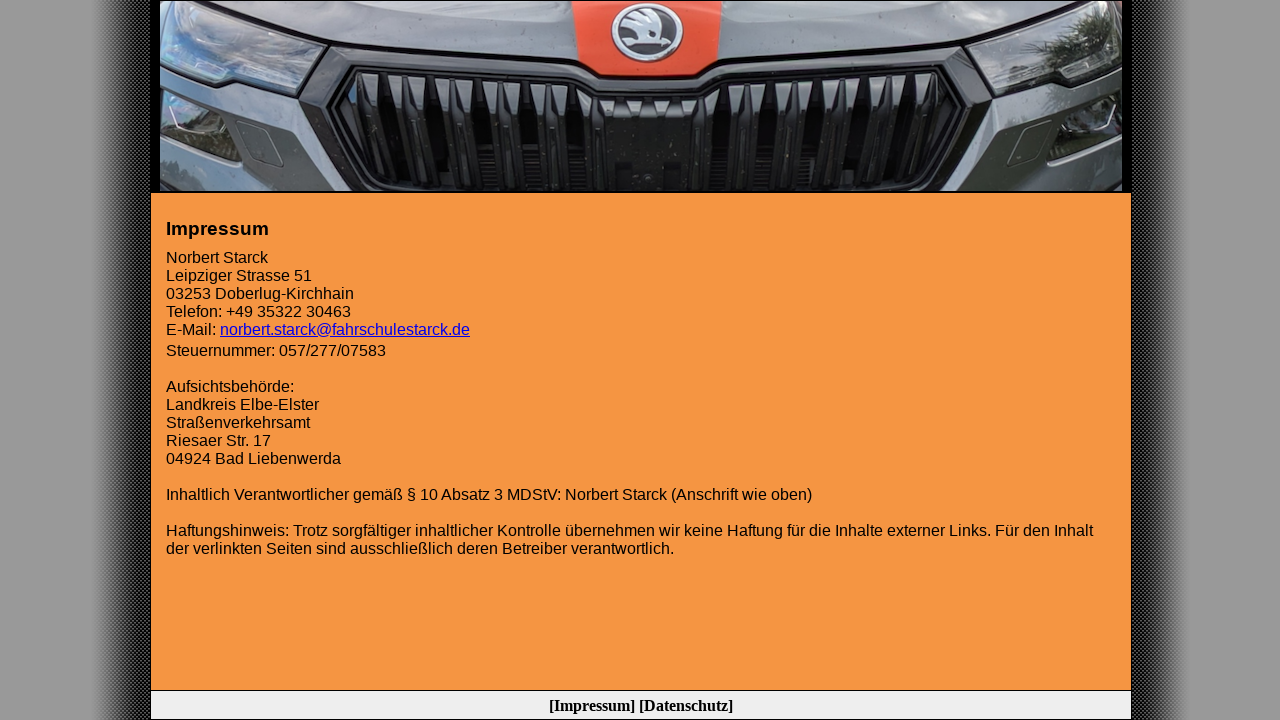

--- FILE ---
content_type: text/html
request_url: http://fs-starck.de/impressum.html
body_size: 1033
content:
<!DOCTYPE html PUBLIC "-//W3C//DTD XHTML 1.0 Transitional//EN" "http://www.w3.org/TR/xhtml1/DTD/xhtml1-transitional.dtd">
<html xmlns="http://www.w3.org/1999/xhtml">
<head>
  <title>Fahrschule Starck</title>
  <meta name="description" content="Dies ist die Website der Fahrschule Norbert Starck">
  <meta name="author" content="Hendrik Starck">
  <meta name="keywords" content="fahrschule norbert starck f&uuml;hrerschein fuehrerschein subaru impreza wrx doberlug kirchhain finsterwalde">
  <link rel="stylesheet" href="browser_reset.css" type="text/css">
  <link rel="stylesheet" href="style.css" type="text/css">
</head>
<body >
  <a href="index.html"><div id="header">
    &nbsp;
  </div></a>
  <div id="nav">
    [<a href="weg.html">Der Weg zum FS</a>] [<a href="fahrzeuge.html">Ausbildungsfahrzeuge</a>] [<a href="theorie.html">Theorie</a>] [<a href="praxis.html">Praxis</a>] [<a href="links.html">Links</a>] [<a href="impressum.html">Impressum</a>] [<a href="datenschutz.html">Datenschutz</a>]
  </div>
  <div id="content">
    <h1>Impressum</h1>
    <p>
      Norbert Starck<br>
      Leipziger Strasse 51<br>
      03253 Doberlug-Kirchhain<br>
      Telefon: +49 35322 30463<br>
      E-Mail: <a href="mailto:norbert.starck@fahrschulestarck.de">norbert.starck@fahrschulestarck.de</a></p>
      <p>
      <!--Umsatzsteuer-Identifikationsnummer gem&auml;&szlig; � 27 a Umsatzsteuergesetz: DE153111790<br>-->
	  Steuernummer: 057/277/07583<br>
      <br>
	  Aufsichtsbeh&ouml;rde:<br>
	  Landkreis Elbe-Elster<br>
	  Stra&szlig;enverkehrsamt<br>
	  Riesaer Str. 17<br>
	  04924 Bad Liebenwerda<br>
	  <br>
      Inhaltlich Verantwortlicher gem&auml;&szlig; � 10 Absatz 3 MDStV: Norbert Starck (Anschrift wie oben)<br>
      <br>
      Haftungshinweis: Trotz sorgf&auml;ltiger inhaltlicher Kontrolle &uuml;bernehmen wir keine Haftung f&uuml;r die Inhalte externer Links. F&uuml;r den Inhalt der verlinkten Seiten sind ausschlie&szlig;lich deren Betreiber verantwortlich.
      </p>
  </div>
  <div id="nav">
   [<a href="impressum.html">Impressum</a>] [<a href="datenschutz.html">Datenschutz</a>]
  </div>
</body>
</html>

--- FILE ---
content_type: text/css
request_url: http://fs-starck.de/browser_reset.css
body_size: 726
content:
/*
Copyright (c) 2007, Yahoo! Inc. All rights reserved.
Code licensed under the BSD License:
http://developer.yahoo.net/yui/license.txt
version: 2.2.0
*/
body,div,dl,dt,dd,ul,ol,li,h1,h2,h3,h4,h5,h6,pre,form,fieldset,input,textarea,p,blockquote,th,td {
    margin:0;
    padding:0;
}

table {
    border-collapse:collapse;
    border-spacing:0;
}

fieldset,img {
    border:0;
}
address,caption,cite,code,dfn,em,strong,th,var {
    font-style:normal;
    font-weight:normal;
}

ol,ul {
    list-style:none;
}

caption,th {
    text-align:left;
}

h1,h2,h3,h4,h5,h6 {
    font-size:100%;
    font-weight:normal;
}

q:before,q:after {
    content:”;
}

abbr,acronym {
    border:0;
}


--- FILE ---
content_type: text/css
request_url: http://fs-starck.de/style.css
body_size: 1880
content:
body {
  margin: 0px;
  padding: 0px;
  text-align: center;
  background-color: #999;
  background-image: url("images/carbonbg.png");
  background-repeat: repeat-y;
  background-position: center;
}

body {
  font-family:'Arial',sans-serif;
}

#header {
  top: 0px;
  height: 190px;
  left: 50%;
  width: 950px;
  margin: 0;
  margin-left: -490px;
  text-align: left;
  padding: 0px 15px;
  border: 1px solid black;
  background-color: black;
  background-image: url("images/grill.png");
  background-repeat: no-repeat;
  background-position: center;
  position: absolute;
  cursor: hand;
}
#nav {
  bottom: 0em;
  height: 1.00em;
  left: 50%;
  width: 950px;
  margin: 0;
  margin-left: -490px;
  text-align: left;
  padding: 6px 15px;
  border: 1px solid black;
  background-color: #eee;
  position: absolute;
  text-align: center;
  font-family:'Times New Roman',Times, serif;
  font-weight: bold;
  color: black;
}

#nav .l { color: #e5d253; }
#nav a:link { text-decoration:none; color: black; }
#nav a:visited { text-decoration:none; color: black; }
#nav a:active { text-decoration:none; color: black; }
#nav a:hover { text-decoration:none; color: #e5d253; }

#content {
  top: 192px;
  bottom: 1.00em;
  left: 50%;
  width: 950px;
  margin: 0;
  margin-left: -490px;
  text-align: left;
  padding: 15px 15px;
  border: 1px solid black;
  background-color: #f59542;
  position: absolute;
  overflow: auto;
}

.fahrzeug1 {
  margin-right: 150px;
  text-align: right;
}

.fahrzeug2 {
  margin-left: 150px;
  text-align: left;
}

.Klasse {
  font-weight: bold;
}

h1 {
  font-weight: bold;
  font-size: larger;
  margin-top: 0.5em;
  margin-bottom: 0.5em;
}

h2 {
  font-weight: bold;
  margin-top: 0.5em;
  margin-bottom: 0.5em;
}

ol,ul {
  list-style: disc;
  margin-left: 1em;
  margin-top: 0.2em;
  margin-bottom: 0.2em;
}

p {
  margin-top: 0.2em;
  margin-bottom: 0.2em;
}